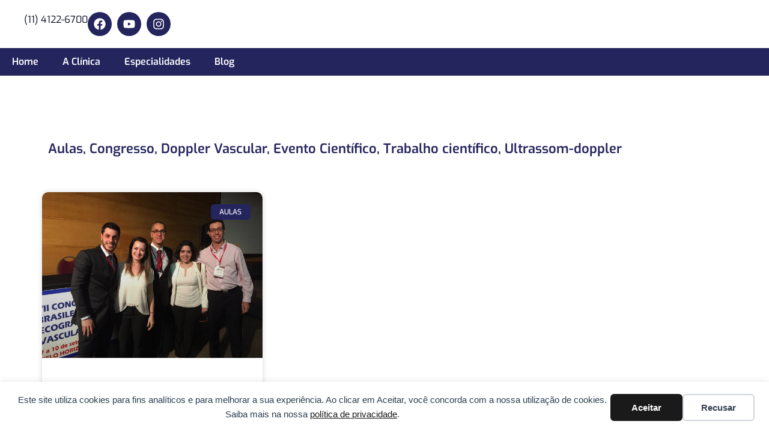

--- FILE ---
content_type: text/html; charset=UTF-8
request_url: https://fluxo.com.br/tag/congresso-brasileiro-de-ecografia-vascular/
body_size: 13870
content:
<!DOCTYPE html>
<!--[if !(IE 6) | !(IE 7) | !(IE 8)  ]><!--><html lang="pt-BR" class="no-js">
<!--<![endif]--><head><meta charset="UTF-8" /><meta name="viewport" content="width=device-width, initial-scale=1, maximum-scale=1, user-scalable=0"><link rel="profile" href="https://gmpg.org/xfn/11" /><title>congresso brasileiro de ecografia vascular  | Fluxo - Clínica de cirurgia vascular</title><meta name="robots" content="index, follow, max-snippet:-1, max-image-preview:large, max-video-preview:-1"><link rel="canonical" href="https://fluxo.com.br/tag/congresso-brasileiro-de-ecografia-vascular/"><meta property="og:url" content="https://fluxo.com.br/tag/congresso-brasileiro-de-ecografia-vascular/"><meta property="og:site_name" content="Fluxo - Clínica de cirurgia vascular"><meta property="og:locale" content="pt_BR"><meta property="og:type" content="object"><meta property="og:title" content="congresso brasileiro de ecografia vascular  | Fluxo - Clínica de cirurgia vascular"><meta property="og:image" content="https://fluxo.com.br/wp-content/uploads/2024/08/favicon.png"><meta property="og:image:secure_url" content="https://fluxo.com.br/wp-content/uploads/2024/08/favicon.png"><meta property="og:image:width" content="60"><meta property="og:image:height" content="60"><link rel='dns-prefetch' href='//www.googletagmanager.com' /><link rel="alternate" type="application/rss+xml" title="Feed para Fluxo - Clínica de cirurgia vascular &raquo;" href="https://fluxo.com.br/feed/" /><link rel="alternate" type="application/rss+xml" title="Feed de comentários para Fluxo - Clínica de cirurgia vascular &raquo;" href="https://fluxo.com.br/comments/feed/" /><link rel="alternate" type="application/rss+xml" title="Feed de tag para Fluxo - Clínica de cirurgia vascular &raquo; congresso brasileiro de ecografia vascular" href="https://fluxo.com.br/tag/congresso-brasileiro-de-ecografia-vascular/feed/" /><link data-optimized="2" rel="stylesheet" href="https://fluxo.com.br/wp-content/litespeed/css/232f857703a8ef7f874215ecbee26f50.css?ver=bf14c" /> <script src="https://fluxo.com.br/wp-includes/js/jquery/jquery.min.js?ver=3.7.1" id="jquery-core-js"></script> 
 <script src="https://www.googletagmanager.com/gtag/js?id=GT-MRMSNSK" id="google_gtagjs-js" defer data-deferred="1"></script> <script id="google_gtagjs-js-after" src="[data-uri]" defer></script> <link rel="https://api.w.org/" href="https://fluxo.com.br/wp-json/" /><link rel="alternate" title="JSON" type="application/json" href="https://fluxo.com.br/wp-json/wp/v2/tags/106" /><meta name="generator" content="WordPress 6.9" /><meta name="generator" content="Site Kit by Google 1.170.0" /><meta name="generator" content="Elementor 3.34.2; features: e_font_icon_svg; settings: css_print_method-external, google_font-enabled, font_display-swap"><div data-nosnippet class="seopress-user-consent seopress-user-message seopress-user-consent-hide"><p>Este site utiliza cookies para fins analíticos e para melhorar a sua experiência. Ao clicar em Aceitar, você concorda com a nossa utilização de cookies. Saiba mais na nossa <a href="https://fluxo.com.br/politica-de-privacidade/">política de privacidade</a>.</p><p>
<button id="seopress-user-consent-accept" type="button">Aceitar</button>
<button type="button" id="seopress-user-consent-close">Recusar</button></p></div><div class="seopress-user-consent-backdrop seopress-user-consent-hide"></div> <script src="[data-uri]" defer></script> <script src="[data-uri]" defer></script> <head></head><link rel="icon" href="https://fluxo.com.br/wp-content/uploads/2024/08/favicon.png" sizes="32x32" /><link rel="icon" href="https://fluxo.com.br/wp-content/uploads/2024/08/favicon.png" sizes="192x192" /><link rel="apple-touch-icon" href="https://fluxo.com.br/wp-content/uploads/2024/08/favicon.png" /><meta name="msapplication-TileImage" content="https://fluxo.com.br/wp-content/uploads/2024/08/favicon.png" /></head><body id="the7-body" class="archive tag tag-congresso-brasileiro-de-ecografia-vascular tag-106 wp-custom-logo wp-embed-responsive wp-theme-dt-the7 dt-responsive-on right-mobile-menu-close-icon ouside-menu-close-icon mobile-hamburger-close-bg-enable mobile-hamburger-close-bg-hover-enable  fade-medium-mobile-menu-close-icon fade-medium-menu-close-icon accent-gradient srcset-enabled btn-flat custom-btn-color custom-btn-hover-color sticky-mobile-header top-header first-switch-logo-left first-switch-menu-right second-switch-logo-left second-switch-menu-right right-mobile-menu layzr-loading-on popup-message-style the7-ver-11.12.2 the7-elementor-typography elementor-page-70325 elementor-default elementor-kit-70331"><noscript><iframe data-lazyloaded="1" src="about:blank" data-src="https://www.googletagmanager.com/ns.html?id=GTM-58MBPMT"
height="0" width="0" style="display:none;visibility:hidden"></iframe><noscript><iframe src="https://www.googletagmanager.com/ns.html?id=GTM-58MBPMT"
height="0" width="0" style="display:none;visibility:hidden"></iframe></noscript></noscript><div id="load" class="spinner-loader"><div class="load-wrap">
<svg width="75px" height="75px" xmlns="http://www.w3.org/2000/svg" viewBox="0 0 100 100" preserveAspectRatio="xMidYMid">
<rect class="the7-spinner-animate-1" rx="5" ry="5" transform="rotate(0 50 50) translate(0 -30)"></rect>
<rect class="the7-spinner-animate-2" rx="5" ry="5" transform="rotate(30 50 50) translate(0 -30)"></rect>
<rect class="the7-spinner-animate-3" rx="5" ry="5" transform="rotate(60 50 50) translate(0 -30)"></rect>
<rect class="the7-spinner-animate-4" rx="5" ry="5" transform="rotate(90 50 50) translate(0 -30)"></rect>
<rect class="the7-spinner-animate-5" rx="5" ry="5" transform="rotate(120 50 50) translate(0 -30)"></rect>
<rect class="the7-spinner-animate-6" rx="5" ry="5" transform="rotate(150 50 50) translate(0 -30)"></rect>
<rect class="the7-spinner-animate-7" rx="5" ry="5" transform="rotate(180 50 50) translate(0 -30)"></rect>
<rect class="the7-spinner-animate-8" rx="5" ry="5" transform="rotate(210 50 50) translate(0 -30)"></rect>
<rect class="the7-spinner-animate-9" rx="5" ry="5" transform="rotate(240 50 50) translate(0 -30)"></rect>
<rect class="the7-spinner-animate-10" rx="5" ry="5" transform="rotate(270 50 50) translate(0 -30)"></rect>
<rect class="the7-spinner-animate-11" rx="5" ry="5" transform="rotate(300 50 50) translate(0 -30)"></rect>
<rect class="the7-spinner-animate-12" rx="5" ry="5" transform="rotate(330 50 50) translate(0 -30)"></rect>
</svg></div></div><div id="page" >
<a class="skip-link screen-reader-text" href="#content">Pular para o conteúdo</a><header data-elementor-type="header" data-elementor-id="70323" class="elementor elementor-70323 elementor-location-header" data-elementor-post-type="elementor_library"><div class="elementor-element elementor-element-62853e4 e-con-full e-flex e-con e-parent" data-id="62853e4" data-element_type="container"><div class="elementor-element elementor-element-68a5e14 e-flex e-con-boxed e-con e-child" data-id="68a5e14" data-element_type="container"><div class="e-con-inner"><div class="elementor-element elementor-element-8f64c04 e-con-fit e-flex e-con e-child" data-id="8f64c04" data-element_type="container"></div><div class="elementor-element elementor-element-b1d78d3 e-con-full e-flex e-con e-child" data-id="b1d78d3" data-element_type="container"><div class="elementor-element elementor-element-1b07cb7 elementor-widget elementor-widget-text-editor" data-id="1b07cb7" data-element_type="widget" data-widget_type="text-editor.default"><div class="elementor-widget-container"><p>(11) 4122-6700</p></div></div><div class="elementor-element elementor-element-7cc94e5 elementor-shape-circle e-grid-align-right elementor-grid-0 elementor-widget elementor-widget-social-icons" data-id="7cc94e5" data-element_type="widget" data-widget_type="social-icons.default"><div class="elementor-widget-container"><div class="elementor-social-icons-wrapper elementor-grid" role="list">
<span class="elementor-grid-item" role="listitem">
<a class="elementor-icon elementor-social-icon elementor-social-icon-facebook elementor-repeater-item-70110e1" href="https://www.facebook.com/fluxoclinica/" target="_blank" rel="noopener noreferrer nofollow">
<span class="elementor-screen-only">Facebook</span>
<svg aria-hidden="true" class="e-font-icon-svg e-fab-facebook" viewBox="0 0 512 512" xmlns="http://www.w3.org/2000/svg"><path d="M504 256C504 119 393 8 256 8S8 119 8 256c0 123.78 90.69 226.38 209.25 245V327.69h-63V256h63v-54.64c0-62.15 37-96.48 93.67-96.48 27.14 0 55.52 4.84 55.52 4.84v61h-31.28c-30.8 0-40.41 19.12-40.41 38.73V256h68.78l-11 71.69h-57.78V501C413.31 482.38 504 379.78 504 256z"></path></svg>					</a>
</span>
<span class="elementor-grid-item" role="listitem">
<a class="elementor-icon elementor-social-icon elementor-social-icon-youtube elementor-repeater-item-1d10cc9" href="https://www.youtube.com/@RobsonMiranda" target="_blank" rel="noopener noreferrer nofollow">
<span class="elementor-screen-only">Youtube</span>
<svg aria-hidden="true" class="e-font-icon-svg e-fab-youtube" viewBox="0 0 576 512" xmlns="http://www.w3.org/2000/svg"><path d="M549.655 124.083c-6.281-23.65-24.787-42.276-48.284-48.597C458.781 64 288 64 288 64S117.22 64 74.629 75.486c-23.497 6.322-42.003 24.947-48.284 48.597-11.412 42.867-11.412 132.305-11.412 132.305s0 89.438 11.412 132.305c6.281 23.65 24.787 41.5 48.284 47.821C117.22 448 288 448 288 448s170.78 0 213.371-11.486c23.497-6.321 42.003-24.171 48.284-47.821 11.412-42.867 11.412-132.305 11.412-132.305s0-89.438-11.412-132.305zm-317.51 213.508V175.185l142.739 81.205-142.739 81.201z"></path></svg>					</a>
</span>
<span class="elementor-grid-item" role="listitem">
<a class="elementor-icon elementor-social-icon elementor-social-icon-instagram elementor-repeater-item-41f38cd" href="https://www.instagram.com/fluxoclinica/" target="_blank" rel="noopener noreferrer nofollow">
<span class="elementor-screen-only">Instagram</span>
<svg aria-hidden="true" class="e-font-icon-svg e-fab-instagram" viewBox="0 0 448 512" xmlns="http://www.w3.org/2000/svg"><path d="M224.1 141c-63.6 0-114.9 51.3-114.9 114.9s51.3 114.9 114.9 114.9S339 319.5 339 255.9 287.7 141 224.1 141zm0 189.6c-41.1 0-74.7-33.5-74.7-74.7s33.5-74.7 74.7-74.7 74.7 33.5 74.7 74.7-33.6 74.7-74.7 74.7zm146.4-194.3c0 14.9-12 26.8-26.8 26.8-14.9 0-26.8-12-26.8-26.8s12-26.8 26.8-26.8 26.8 12 26.8 26.8zm76.1 27.2c-1.7-35.9-9.9-67.7-36.2-93.9-26.2-26.2-58-34.4-93.9-36.2-37-2.1-147.9-2.1-184.9 0-35.8 1.7-67.6 9.9-93.9 36.1s-34.4 58-36.2 93.9c-2.1 37-2.1 147.9 0 184.9 1.7 35.9 9.9 67.7 36.2 93.9s58 34.4 93.9 36.2c37 2.1 147.9 2.1 184.9 0 35.9-1.7 67.7-9.9 93.9-36.2 26.2-26.2 34.4-58 36.2-93.9 2.1-37 2.1-147.8 0-184.8zM398.8 388c-7.8 19.6-22.9 34.7-42.6 42.6-29.5 11.7-99.5 9-132.1 9s-102.7 2.6-132.1-9c-19.6-7.8-34.7-22.9-42.6-42.6-11.7-29.5-9-99.5-9-132.1s-2.6-102.7 9-132.1c7.8-19.6 22.9-34.7 42.6-42.6 29.5-11.7 99.5-9 132.1-9s102.7-2.6 132.1 9c19.6 7.8 34.7 22.9 42.6 42.6 11.7 29.5 9 99.5 9 132.1s2.7 102.7-9 132.1z"></path></svg>					</a>
</span></div></div></div></div></div></div><div class="elementor-element elementor-element-af217a6 e-flex e-con-boxed e-con e-child" data-id="af217a6" data-element_type="container" data-settings="{&quot;background_background&quot;:&quot;classic&quot;}"><div class="e-con-inner"><div class="elementor-element elementor-element-68cdbfd e-con-full e-flex e-con e-child" data-id="68cdbfd" data-element_type="container"><div class="elementor-element elementor-element-2393a04 elementor-nav-menu--dropdown-tablet elementor-nav-menu__text-align-aside elementor-nav-menu--toggle elementor-nav-menu--burger elementor-widget elementor-widget-nav-menu" data-id="2393a04" data-element_type="widget" data-settings="{&quot;layout&quot;:&quot;horizontal&quot;,&quot;submenu_icon&quot;:{&quot;value&quot;:&quot;&lt;svg aria-hidden=\&quot;true\&quot; class=\&quot;e-font-icon-svg e-fas-caret-down\&quot; viewBox=\&quot;0 0 320 512\&quot; xmlns=\&quot;http:\/\/www.w3.org\/2000\/svg\&quot;&gt;&lt;path d=\&quot;M31.3 192h257.3c17.8 0 26.7 21.5 14.1 34.1L174.1 354.8c-7.8 7.8-20.5 7.8-28.3 0L17.2 226.1C4.6 213.5 13.5 192 31.3 192z\&quot;&gt;&lt;\/path&gt;&lt;\/svg&gt;&quot;,&quot;library&quot;:&quot;fa-solid&quot;},&quot;toggle&quot;:&quot;burger&quot;}" data-widget_type="nav-menu.default"><div class="elementor-widget-container"><nav aria-label="Menu" class="elementor-nav-menu--main elementor-nav-menu__container elementor-nav-menu--layout-horizontal e--pointer-underline e--animation-fade"><ul id="menu-1-2393a04" class="elementor-nav-menu"><li class="menu-item menu-item-type-post_type menu-item-object-page menu-item-home menu-item-70344"><a href="https://fluxo.com.br/" class="elementor-item">Home</a></li><li class="menu-item menu-item-type-post_type menu-item-object-page menu-item-70345"><a href="https://fluxo.com.br/a-clinica/" class="elementor-item">A Clínica</a></li><li class="menu-item menu-item-type-post_type menu-item-object-page menu-item-70347"><a href="https://fluxo.com.br/especialidades/" class="elementor-item">Especialidades</a></li><li class="menu-item menu-item-type-post_type menu-item-object-page current_page_parent menu-item-70346"><a href="https://fluxo.com.br/blog/" class="elementor-item">Blog</a></li></ul></nav><div class="elementor-menu-toggle" role="button" tabindex="0" aria-label="Menu Toggle" aria-expanded="false">
<svg aria-hidden="true" role="presentation" class="elementor-menu-toggle__icon--open e-font-icon-svg e-eicon-menu-bar" viewBox="0 0 1000 1000" xmlns="http://www.w3.org/2000/svg"><path d="M104 333H896C929 333 958 304 958 271S929 208 896 208H104C71 208 42 237 42 271S71 333 104 333ZM104 583H896C929 583 958 554 958 521S929 458 896 458H104C71 458 42 487 42 521S71 583 104 583ZM104 833H896C929 833 958 804 958 771S929 708 896 708H104C71 708 42 737 42 771S71 833 104 833Z"></path></svg><svg aria-hidden="true" role="presentation" class="elementor-menu-toggle__icon--close e-font-icon-svg e-eicon-close" viewBox="0 0 1000 1000" xmlns="http://www.w3.org/2000/svg"><path d="M742 167L500 408 258 167C246 154 233 150 217 150 196 150 179 158 167 167 154 179 150 196 150 212 150 229 154 242 171 254L408 500 167 742C138 771 138 800 167 829 196 858 225 858 254 829L496 587 738 829C750 842 767 846 783 846 800 846 817 842 829 829 842 817 846 804 846 783 846 767 842 750 829 737L588 500 833 258C863 229 863 200 833 171 804 137 775 137 742 167Z"></path></svg></div><nav class="elementor-nav-menu--dropdown elementor-nav-menu__container" aria-hidden="true"><ul id="menu-2-2393a04" class="elementor-nav-menu"><li class="menu-item menu-item-type-post_type menu-item-object-page menu-item-home menu-item-70344"><a href="https://fluxo.com.br/" class="elementor-item" tabindex="-1">Home</a></li><li class="menu-item menu-item-type-post_type menu-item-object-page menu-item-70345"><a href="https://fluxo.com.br/a-clinica/" class="elementor-item" tabindex="-1">A Clínica</a></li><li class="menu-item menu-item-type-post_type menu-item-object-page menu-item-70347"><a href="https://fluxo.com.br/especialidades/" class="elementor-item" tabindex="-1">Especialidades</a></li><li class="menu-item menu-item-type-post_type menu-item-object-page current_page_parent menu-item-70346"><a href="https://fluxo.com.br/blog/" class="elementor-item" tabindex="-1">Blog</a></li></ul></nav></div></div></div></div></div></div></header><div id="main" class="sidebar-none sidebar-divider-vertical"><div class="main-gradient"></div><div class="wf-wrap"><div class="wf-container-main"><div id="content" class="content" role="main"><div data-elementor-type="archive" data-elementor-id="70325" class="elementor elementor-70325 elementor-location-archive" data-elementor-post-type="elementor_library"><div class="elementor-element elementor-element-376a693 e-con-full e-flex e-con e-parent" data-id="376a693" data-element_type="container" data-settings="{&quot;background_background&quot;:&quot;classic&quot;}"><div class="elementor-element elementor-element-bf71aee elementor-widget elementor-widget-heading" data-id="bf71aee" data-element_type="widget" data-widget_type="heading.default"><div class="elementor-widget-container"><h2 class="elementor-heading-title elementor-size-default"><a href="https://fluxo.com.br/aulas/" rel="tag">Aulas</a>, <a href="https://fluxo.com.br/congresso/" rel="tag">Congresso</a>, <a href="https://fluxo.com.br/doppler-vascular/" rel="tag">Doppler Vascular</a>, <a href="https://fluxo.com.br/evento-cientifico/" rel="tag">Evento Científico</a>, <a href="https://fluxo.com.br/trabalho-cientifico/" rel="tag">Trabalho científico</a>, <a href="https://fluxo.com.br/ultrassom-doppler/" rel="tag">Ultrassom-doppler</a></h2></div></div></div><div class="elementor-element elementor-element-cb68348 e-flex e-con-boxed e-con e-parent" data-id="cb68348" data-element_type="container"><div class="e-con-inner"><div class="elementor-element elementor-element-ff0ff0f e-con-full e-flex e-con e-child" data-id="ff0ff0f" data-element_type="container"><div class="elementor-element elementor-element-b3334f8 elementor-grid-3 elementor-grid-tablet-2 elementor-grid-mobile-1 elementor-posts--thumbnail-top elementor-card-shadow-yes elementor-posts__hover-gradient elementor-widget elementor-widget-archive-posts" data-id="b3334f8" data-element_type="widget" data-settings="{&quot;archive_cards_masonry&quot;:&quot;yes&quot;,&quot;archive_cards_columns&quot;:&quot;3&quot;,&quot;archive_cards_columns_tablet&quot;:&quot;2&quot;,&quot;archive_cards_columns_mobile&quot;:&quot;1&quot;,&quot;archive_cards_row_gap&quot;:{&quot;unit&quot;:&quot;px&quot;,&quot;size&quot;:35,&quot;sizes&quot;:[]},&quot;archive_cards_row_gap_tablet&quot;:{&quot;unit&quot;:&quot;px&quot;,&quot;size&quot;:&quot;&quot;,&quot;sizes&quot;:[]},&quot;archive_cards_row_gap_mobile&quot;:{&quot;unit&quot;:&quot;px&quot;,&quot;size&quot;:&quot;&quot;,&quot;sizes&quot;:[]},&quot;pagination_type&quot;:&quot;numbers&quot;}" data-widget_type="archive-posts.archive_cards"><div class="elementor-widget-container"><div class="elementor-posts-container elementor-posts elementor-posts--skin-cards elementor-grid" role="list"><article class="elementor-post elementor-grid-item post-3678 post type-post status-publish format-standard has-post-thumbnail hentry category-aulas category-congresso category-doppler-vascular category-evento-cientifico category-trabalho-cientifico category-ultrassom-doppler tag-aulas tag-congresso-brasileiro-de-ecografia-vascular tag-fluxo tag-palestras tag-trabalho-cientifico category-103 category-105 category-7 category-53 category-109 category-48 description-off" role="listitem"><div class="elementor-post__card">
<a class="elementor-post__thumbnail__link" href="https://fluxo.com.br/fluxo-no-congresso-brasileiro-de-ecografia-vascular/" tabindex="-1" ><div class="elementor-post__thumbnail"><img data-lazyloaded="1" src="[data-uri]" fetchpriority="high" width="2049" height="1536" data-src="https://fluxo.com.br/wp-content/uploads/2016/09/IMG_0057.jpg" class="attachment-full size-full wp-image-3684" alt="Minha turma de residentes e ex-residentes de cirurgia vascular da Faculdade de Medicina do ABC" decoding="async" data-srcset="https://fluxo.com.br/wp-content/uploads/2016/09/IMG_0057.jpg 2049w, https://fluxo.com.br/wp-content/uploads/2016/09/IMG_0057-300x225.jpg 300w, https://fluxo.com.br/wp-content/uploads/2016/09/IMG_0057-768x576.jpg 768w, https://fluxo.com.br/wp-content/uploads/2016/09/IMG_0057-1024x768.jpg 1024w, https://fluxo.com.br/wp-content/uploads/2016/09/IMG_0057-510x382.jpg 510w, https://fluxo.com.br/wp-content/uploads/2016/09/IMG_0057-1080x810.jpg 1080w, https://fluxo.com.br/wp-content/uploads/2016/09/IMG_0057-1280x960.jpg 1280w, https://fluxo.com.br/wp-content/uploads/2016/09/IMG_0057-980x735.jpg 980w, https://fluxo.com.br/wp-content/uploads/2016/09/IMG_0057-480x360.jpg 480w" data-sizes="(max-width: 2049px) 100vw, 2049px" /><noscript><img fetchpriority="high" width="2049" height="1536" src="https://fluxo.com.br/wp-content/uploads/2016/09/IMG_0057.jpg" class="attachment-full size-full wp-image-3684" alt="Minha turma de residentes e ex-residentes de cirurgia vascular da Faculdade de Medicina do ABC" decoding="async" srcset="https://fluxo.com.br/wp-content/uploads/2016/09/IMG_0057.jpg 2049w, https://fluxo.com.br/wp-content/uploads/2016/09/IMG_0057-300x225.jpg 300w, https://fluxo.com.br/wp-content/uploads/2016/09/IMG_0057-768x576.jpg 768w, https://fluxo.com.br/wp-content/uploads/2016/09/IMG_0057-1024x768.jpg 1024w, https://fluxo.com.br/wp-content/uploads/2016/09/IMG_0057-510x382.jpg 510w, https://fluxo.com.br/wp-content/uploads/2016/09/IMG_0057-1080x810.jpg 1080w, https://fluxo.com.br/wp-content/uploads/2016/09/IMG_0057-1280x960.jpg 1280w, https://fluxo.com.br/wp-content/uploads/2016/09/IMG_0057-980x735.jpg 980w, https://fluxo.com.br/wp-content/uploads/2016/09/IMG_0057-480x360.jpg 480w" sizes="(max-width: 2049px) 100vw, 2049px" /></noscript></div></a><div class="elementor-post__badge">Aulas</div><div class="elementor-post__text"><h2 class="elementor-post__title">
<a href="https://fluxo.com.br/fluxo-no-congresso-brasileiro-de-ecografia-vascular/" >
Clínica Fluxo no Congresso Brasileiro de Ecografia Vascular			</a></h2><div class="elementor-post__excerpt"><p>O VII Congresso Brasileiro de Ecografia Vascular é uma atividade científica organizada pela Sociedade Brasileira de Ecografia Vascular e que ocorre a cada dois anos.</p></div>
<a class="elementor-post__read-more" href="https://fluxo.com.br/fluxo-no-congresso-brasileiro-de-ecografia-vascular/" aria-label="Read more about Clínica Fluxo no Congresso Brasileiro de Ecografia Vascular" tabindex="-1" >
Leia mais		</a></div><div class="elementor-post__meta-data">
<span class="elementor-post-author">
Dr. Robson Barbosa de Miranda		</span>
<span class="elementor-post-date">
12 de setembro de 2016		</span></div></div></article></div></div></div></div></div></div><div class="elementor-element elementor-element-e3f96e6 e-flex e-con-boxed e-con e-parent" data-id="e3f96e6" data-element_type="container" data-settings="{&quot;background_background&quot;:&quot;classic&quot;}"><div class="e-con-inner"><div class="elementor-element elementor-element-b1986c0 elementor-widget elementor-widget-heading" data-id="b1986c0" data-element_type="widget" data-widget_type="heading.default"><div class="elementor-widget-container"><h4 class="elementor-heading-title elementor-size-default">Todas as Categorais</h4></div></div></div></div></div></div></div></div></div><footer id="footer" class="footer solid-bg elementor-footer"><div class="wf-wrap"><div class="wf-container-footer"><div class="wf-container"><footer data-elementor-type="footer" data-elementor-id="70324" class="elementor elementor-70324 elementor-location-footer" data-elementor-post-type="elementor_library"><div class="elementor-element elementor-element-df9aa14 e-con-full e-flex e-con e-parent" data-id="df9aa14" data-element_type="container" data-settings="{&quot;background_background&quot;:&quot;classic&quot;}"><div class="elementor-element elementor-element-f845e9b e-grid e-con-boxed e-con e-child" data-id="f845e9b" data-element_type="container"><div class="e-con-inner"><div class="elementor-element elementor-element-eb277c7 e-con-full e-flex e-con e-child" data-id="eb277c7" data-element_type="container"><div class="elementor-element elementor-element-4583626 elementor-widget elementor-widget-theme-site-logo elementor-widget-image" data-id="4583626" data-element_type="widget" data-widget_type="theme-site-logo.default"><div class="elementor-widget-container">
<a href="https://fluxo.com.br">
<img data-lazyloaded="1" src="[data-uri]" width="300" height="114" data-src="https://fluxo.com.br/wp-content/uploads/2024/08/logo.png" class="attachment-full size-full wp-image-70307" alt="Clínica Fluxo de Cirurgia vascular em São Bernardo do Campo e ABC Paulista" /><noscript><img width="300" height="114" src="https://fluxo.com.br/wp-content/uploads/2024/08/logo.png" class="attachment-full size-full wp-image-70307" alt="Clínica Fluxo de Cirurgia vascular em São Bernardo do Campo e ABC Paulista" /></noscript>				</a></div></div></div><div class="elementor-element elementor-element-5801fcc e-con-full e-flex e-con e-child" data-id="5801fcc" data-element_type="container"><div class="elementor-element elementor-element-d90c1cf elementor-widget elementor-widget-heading" data-id="d90c1cf" data-element_type="widget" data-widget_type="heading.default"><div class="elementor-widget-container"><h4 class="elementor-heading-title elementor-size-default">Links Rápidos</h4></div></div><div class="elementor-element elementor-element-1e7ff1a elementor-widget__width-initial elementor-nav-menu--dropdown-none elementor-widget elementor-widget-nav-menu" data-id="1e7ff1a" data-element_type="widget" data-settings="{&quot;layout&quot;:&quot;vertical&quot;,&quot;submenu_icon&quot;:{&quot;value&quot;:&quot;&lt;svg aria-hidden=\&quot;true\&quot; class=\&quot;e-font-icon-svg e-fas-caret-down\&quot; viewBox=\&quot;0 0 320 512\&quot; xmlns=\&quot;http:\/\/www.w3.org\/2000\/svg\&quot;&gt;&lt;path d=\&quot;M31.3 192h257.3c17.8 0 26.7 21.5 14.1 34.1L174.1 354.8c-7.8 7.8-20.5 7.8-28.3 0L17.2 226.1C4.6 213.5 13.5 192 31.3 192z\&quot;&gt;&lt;\/path&gt;&lt;\/svg&gt;&quot;,&quot;library&quot;:&quot;fa-solid&quot;}}" data-widget_type="nav-menu.default"><div class="elementor-widget-container"><nav aria-label="Menu" class="elementor-nav-menu--main elementor-nav-menu__container elementor-nav-menu--layout-vertical e--pointer-text e--animation-none"><ul id="menu-1-1e7ff1a" class="elementor-nav-menu sm-vertical"><li class="menu-item menu-item-type-post_type menu-item-object-page menu-item-home menu-item-70348"><a href="https://fluxo.com.br/" class="elementor-item">Home</a></li><li class="menu-item menu-item-type-post_type menu-item-object-page menu-item-70349"><a href="https://fluxo.com.br/a-clinica/" class="elementor-item">A Clínica</a></li><li class="menu-item menu-item-type-post_type menu-item-object-page menu-item-70351"><a href="https://fluxo.com.br/especialidades/" class="elementor-item">Especialidades</a></li><li class="menu-item menu-item-type-post_type menu-item-object-page current_page_parent menu-item-70350"><a href="https://fluxo.com.br/blog/" class="elementor-item">Blog</a></li></ul></nav><nav class="elementor-nav-menu--dropdown elementor-nav-menu__container" aria-hidden="true"><ul id="menu-2-1e7ff1a" class="elementor-nav-menu sm-vertical"><li class="menu-item menu-item-type-post_type menu-item-object-page menu-item-home menu-item-70348"><a href="https://fluxo.com.br/" class="elementor-item" tabindex="-1">Home</a></li><li class="menu-item menu-item-type-post_type menu-item-object-page menu-item-70349"><a href="https://fluxo.com.br/a-clinica/" class="elementor-item" tabindex="-1">A Clínica</a></li><li class="menu-item menu-item-type-post_type menu-item-object-page menu-item-70351"><a href="https://fluxo.com.br/especialidades/" class="elementor-item" tabindex="-1">Especialidades</a></li><li class="menu-item menu-item-type-post_type menu-item-object-page current_page_parent menu-item-70350"><a href="https://fluxo.com.br/blog/" class="elementor-item" tabindex="-1">Blog</a></li></ul></nav></div></div></div><div class="elementor-element elementor-element-9c11c59 e-con-full e-flex e-con e-child" data-id="9c11c59" data-element_type="container"><div class="elementor-element elementor-element-b101e1a elementor-widget elementor-widget-heading" data-id="b101e1a" data-element_type="widget" data-widget_type="heading.default"><div class="elementor-widget-container"><h4 class="elementor-heading-title elementor-size-default">Informações</h4></div></div><div class="elementor-element elementor-element-e7b112c content-align-left icon-box-vertical-align-top icon-position-left icon-vertical-align-start elementor-widget elementor-widget-the7_icon_box_widget" data-id="e7b112c" data-element_type="widget" data-widget_type="the7_icon_box_widget.default"><div class="elementor-widget-container"><div class="the7-box-wrapper the7-elementor-widget the7_icon_box_widget-e7b112c"><div class="box-content-wrapper">
<a class="elementor-icon-div" ><div class="elementor-icon">
<svg aria-hidden="true" class="e-font-icon-svg e-far-copyright" viewBox="0 0 512 512" xmlns="http://www.w3.org/2000/svg"><path d="M256 8C119.033 8 8 119.033 8 256s111.033 248 248 248 248-111.033 248-248S392.967 8 256 8zm0 448c-110.532 0-200-89.451-200-200 0-110.531 89.451-200 200-200 110.532 0 200 89.451 200 200 0 110.532-89.451 200-200 200zm107.351-101.064c-9.614 9.712-45.53 41.396-104.065 41.396-82.43 0-140.484-61.425-140.484-141.567 0-79.152 60.275-139.401 139.762-139.401 55.531 0 88.738 26.62 97.593 34.779a11.965 11.965 0 0 1 1.936 15.322l-18.155 28.113c-3.841 5.95-11.966 7.282-17.499 2.921-8.595-6.776-31.814-22.538-61.708-22.538-48.303 0-77.916 35.33-77.916 80.082 0 41.589 26.888 83.692 78.277 83.692 32.657 0 56.843-19.039 65.726-27.225 5.27-4.857 13.596-4.039 17.82 1.738l19.865 27.17a11.947 11.947 0 0 1-1.152 15.518z"></path></svg></div>
</a><div class="box-content"><h4 class="box-heading">
<a >								Fluxo Clínica Médica Especializada SS Ltda							</a></h4><div class="box-description">CNPJ: 74.337.171/0001-47</div></div></div></div></div></div><div class="elementor-element elementor-element-23f0541 icon-box-vertical-align-center content-align-left icon-position-left icon-vertical-align-start elementor-widget elementor-widget-the7_icon_box_widget" data-id="23f0541" data-element_type="widget" data-widget_type="the7_icon_box_widget.default"><div class="elementor-widget-container"><div class="the7-box-wrapper the7-elementor-widget the7_icon_box_widget-23f0541"><div class="box-content-wrapper">
<a class="elementor-icon-div" ><div class="elementor-icon">
<svg aria-hidden="true" class="e-font-icon-svg e-fas-map-marked-alt" viewBox="0 0 576 512" xmlns="http://www.w3.org/2000/svg"><path d="M288 0c-69.59 0-126 56.41-126 126 0 56.26 82.35 158.8 113.9 196.02 6.39 7.54 17.82 7.54 24.2 0C331.65 284.8 414 182.26 414 126 414 56.41 357.59 0 288 0zm0 168c-23.2 0-42-18.8-42-42s18.8-42 42-42 42 18.8 42 42-18.8 42-42 42zM20.12 215.95A32.006 32.006 0 0 0 0 245.66v250.32c0 11.32 11.43 19.06 21.94 14.86L160 448V214.92c-8.84-15.98-16.07-31.54-21.25-46.42L20.12 215.95zM288 359.67c-14.07 0-27.38-6.18-36.51-16.96-19.66-23.2-40.57-49.62-59.49-76.72v182l192 64V266c-18.92 27.09-39.82 53.52-59.49 76.72-9.13 10.77-22.44 16.95-36.51 16.95zm266.06-198.51L416 224v288l139.88-55.95A31.996 31.996 0 0 0 576 426.34V176.02c0-11.32-11.43-19.06-21.94-14.86z"></path></svg></div>
</a><div class="box-content"><h4 class="box-heading">
<a >								Endereço							</a></h4><div class="box-description">Rua Arthur Corradi, 101 - Sala 53, São Bernardo do Campo - SP | CEP 09725-240</div></div></div></div></div></div></div><div class="elementor-element elementor-element-e1b8e51 e-con-full e-flex e-con e-child" data-id="e1b8e51" data-element_type="container"><div class="elementor-element elementor-element-77134b9 elementor-widget elementor-widget-heading" data-id="77134b9" data-element_type="widget" data-widget_type="heading.default"><div class="elementor-widget-container"><h4 class="elementor-heading-title elementor-size-default">Fale Conosco</h4></div></div><div class="elementor-element elementor-element-8a37bfb icon-box-vertical-align-center content-align-left icon-position-left icon-vertical-align-start elementor-widget elementor-widget-the7_icon_box_widget" data-id="8a37bfb" data-element_type="widget" data-widget_type="the7_icon_box_widget.default"><div class="elementor-widget-container"><div class="the7-box-wrapper the7-elementor-widget the7_icon_box_widget-8a37bfb"><div class="box-content-wrapper"><div class="box-content"><h4 class="box-heading">
<a href="https://wa.me/11948860221" target="_blank" rel="noopener noreferrer nofollow">								WhatsApp							</a></h4></div></div></div></div></div><div class="elementor-element elementor-element-f7db5e6 icon-box-vertical-align-center content-align-left icon-position-left icon-vertical-align-start elementor-widget elementor-widget-the7_icon_box_widget" data-id="f7db5e6" data-element_type="widget" data-widget_type="the7_icon_box_widget.default"><div class="elementor-widget-container"><div class="the7-box-wrapper the7-elementor-widget the7_icon_box_widget-f7db5e6"><div class="box-content-wrapper"><div class="box-content"><h4 class="box-heading">
<a href="tel:+551141226700">								(11) 4122-6700							</a></h4></div></div></div></div></div><div class="elementor-element elementor-element-02be6b9 icon-box-vertical-align-center content-align-left icon-position-left icon-vertical-align-start elementor-widget elementor-widget-the7_icon_box_widget" data-id="02be6b9" data-element_type="widget" data-widget_type="the7_icon_box_widget.default"><div class="elementor-widget-container"><div class="the7-box-wrapper the7-elementor-widget the7_icon_box_widget-02be6b9"><div class="box-content-wrapper"><div class="box-content"><h4 class="box-heading">
<a href="tel:+551141235677">								(11) 4123-5677							</a></h4></div></div></div></div></div><div class="elementor-element elementor-element-40e1ad3 icon-box-vertical-align-center content-align-left icon-position-left icon-vertical-align-start elementor-widget elementor-widget-the7_icon_box_widget" data-id="40e1ad3" data-element_type="widget" data-widget_type="the7_icon_box_widget.default"><div class="elementor-widget-container"><div class="the7-box-wrapper the7-elementor-widget the7_icon_box_widget-40e1ad3"><div class="box-content-wrapper"><div class="box-content"><h4 class="box-heading">
<a href="tel:+5511948860221">								(11) 94886-0221							</a></h4></div></div></div></div></div><div class="elementor-element elementor-element-4078fd0 icon-box-vertical-align-center content-align-left icon-position-left icon-vertical-align-start elementor-widget elementor-widget-the7_icon_box_widget" data-id="4078fd0" data-element_type="widget" data-widget_type="the7_icon_box_widget.default"><div class="elementor-widget-container"><div class="the7-box-wrapper the7-elementor-widget the7_icon_box_widget-4078fd0"><div class="box-content-wrapper"><div class="box-content"><h4 class="box-heading">
<a href="mailto:atendimento@fluxo.com.br">								atendimento@fluxo.com.br							</a></h4></div></div></div></div></div></div></div></div></div><div class="elementor-element elementor-element-7fe30d4 e-con-full e-flex e-con e-parent" data-id="7fe30d4" data-element_type="container" data-settings="{&quot;background_background&quot;:&quot;classic&quot;}"><div class="elementor-element elementor-element-ce5f009 e-flex e-con-boxed e-con e-child" data-id="ce5f009" data-element_type="container"><div class="e-con-inner"><div class="elementor-element elementor-element-3e16590 elementor-icon-list--layout-inline elementor-mobile-align-start elementor-list-item-link-full_width elementor-widget elementor-widget-icon-list" data-id="3e16590" data-element_type="widget" data-widget_type="icon-list.default"><div class="elementor-widget-container"><ul class="elementor-icon-list-items elementor-inline-items"><li class="elementor-icon-list-item elementor-inline-item">
<span class="elementor-icon-list-text">Copyright 2024</span></li><li class="elementor-icon-list-item elementor-inline-item">
<span class="elementor-icon-list-icon">
<svg aria-hidden="true" class="e-font-icon-svg e-far-copyright" viewBox="0 0 512 512" xmlns="http://www.w3.org/2000/svg"><path d="M256 8C119.033 8 8 119.033 8 256s111.033 248 248 248 248-111.033 248-248S392.967 8 256 8zm0 448c-110.532 0-200-89.451-200-200 0-110.531 89.451-200 200-200 110.532 0 200 89.451 200 200 0 110.532-89.451 200-200 200zm107.351-101.064c-9.614 9.712-45.53 41.396-104.065 41.396-82.43 0-140.484-61.425-140.484-141.567 0-79.152 60.275-139.401 139.762-139.401 55.531 0 88.738 26.62 97.593 34.779a11.965 11.965 0 0 1 1.936 15.322l-18.155 28.113c-3.841 5.95-11.966 7.282-17.499 2.921-8.595-6.776-31.814-22.538-61.708-22.538-48.303 0-77.916 35.33-77.916 80.082 0 41.589 26.888 83.692 78.277 83.692 32.657 0 56.843-19.039 65.726-27.225 5.27-4.857 13.596-4.039 17.82 1.738l19.865 27.17a11.947 11.947 0 0 1-1.152 15.518z"></path></svg>						</span>
<span class="elementor-icon-list-text">Todos os Direitos Reservados</span></li><li class="elementor-icon-list-item elementor-inline-item">
<a href="https://gridestrategia.com.br" target="_blank" rel="noopener noreferrer nofollow"><span class="elementor-icon-list-text">Feito por GRID Design e Estrategia</span>
</a></li></ul></div></div><div class="elementor-element elementor-element-f12e0ab elementor-nav-menu--dropdown-none elementor-widget elementor-widget-nav-menu" data-id="f12e0ab" data-element_type="widget" data-settings="{&quot;layout&quot;:&quot;horizontal&quot;,&quot;submenu_icon&quot;:{&quot;value&quot;:&quot;&lt;svg aria-hidden=\&quot;true\&quot; class=\&quot;e-font-icon-svg e-fas-caret-down\&quot; viewBox=\&quot;0 0 320 512\&quot; xmlns=\&quot;http:\/\/www.w3.org\/2000\/svg\&quot;&gt;&lt;path d=\&quot;M31.3 192h257.3c17.8 0 26.7 21.5 14.1 34.1L174.1 354.8c-7.8 7.8-20.5 7.8-28.3 0L17.2 226.1C4.6 213.5 13.5 192 31.3 192z\&quot;&gt;&lt;\/path&gt;&lt;\/svg&gt;&quot;,&quot;library&quot;:&quot;fa-solid&quot;}}" data-widget_type="nav-menu.default"><div class="elementor-widget-container"><nav aria-label="Menu" class="elementor-nav-menu--main elementor-nav-menu__container elementor-nav-menu--layout-horizontal e--pointer-text e--animation-none"><ul id="menu-1-f12e0ab" class="elementor-nav-menu"><li class="menu-item menu-item-type-post_type menu-item-object-page menu-item-privacy-policy menu-item-70352"><a rel="privacy-policy" href="https://fluxo.com.br/politica-de-privacidade/" class="elementor-item">Política de privacidade</a></li></ul></nav><nav class="elementor-nav-menu--dropdown elementor-nav-menu__container" aria-hidden="true"><ul id="menu-2-f12e0ab" class="elementor-nav-menu"><li class="menu-item menu-item-type-post_type menu-item-object-page menu-item-privacy-policy menu-item-70352"><a rel="privacy-policy" href="https://fluxo.com.br/politica-de-privacidade/" class="elementor-item" tabindex="-1">Política de privacidade</a></li></ul></nav></div></div></div></div></div></footer></div></div></div></footer><a href="#" class="scroll-top"><svg version="1.1" id="Layer_1" xmlns="http://www.w3.org/2000/svg" xmlns:xlink="http://www.w3.org/1999/xlink" x="0px" y="0px"
viewBox="0 0 16 16" style="enable-background:new 0 0 16 16;" xml:space="preserve">
<path d="M11.7,6.3l-3-3C8.5,3.1,8.3,3,8,3c0,0,0,0,0,0C7.7,3,7.5,3.1,7.3,3.3l-3,3c-0.4,0.4-0.4,1,0,1.4c0.4,0.4,1,0.4,1.4,0L7,6.4
V12c0,0.6,0.4,1,1,1s1-0.4,1-1V6.4l1.3,1.3c0.4,0.4,1,0.4,1.4,0C11.9,7.5,12,7.3,12,7S11.9,6.5,11.7,6.3z"/>
</svg><span class="screen-reader-text">Go to Top</span></a></div> <script type="speculationrules">{"prefetch":[{"source":"document","where":{"and":[{"href_matches":"/*"},{"not":{"href_matches":["/wp-*.php","/wp-admin/*","/wp-content/uploads/*","/wp-content/*","/wp-content/plugins/*","/wp-content/themes/dt-the7/*","/*\\?(.+)"]}},{"not":{"selector_matches":"a[rel~=\"nofollow\"]"}},{"not":{"selector_matches":".no-prefetch, .no-prefetch a"}}]},"eagerness":"conservative"}]}</script> 
 <script id="wp-emoji-settings" type="application/json">{"baseUrl":"https://s.w.org/images/core/emoji/17.0.2/72x72/","ext":".png","svgUrl":"https://s.w.org/images/core/emoji/17.0.2/svg/","svgExt":".svg","source":{"concatemoji":"https://fluxo.com.br/wp-includes/js/wp-emoji-release.min.js?ver=6.9"}}</script> <script type="module">/*! This file is auto-generated */
const a=JSON.parse(document.getElementById("wp-emoji-settings").textContent),o=(window._wpemojiSettings=a,"wpEmojiSettingsSupports"),s=["flag","emoji"];function i(e){try{var t={supportTests:e,timestamp:(new Date).valueOf()};sessionStorage.setItem(o,JSON.stringify(t))}catch(e){}}function c(e,t,n){e.clearRect(0,0,e.canvas.width,e.canvas.height),e.fillText(t,0,0);t=new Uint32Array(e.getImageData(0,0,e.canvas.width,e.canvas.height).data);e.clearRect(0,0,e.canvas.width,e.canvas.height),e.fillText(n,0,0);const a=new Uint32Array(e.getImageData(0,0,e.canvas.width,e.canvas.height).data);return t.every((e,t)=>e===a[t])}function p(e,t){e.clearRect(0,0,e.canvas.width,e.canvas.height),e.fillText(t,0,0);var n=e.getImageData(16,16,1,1);for(let e=0;e<n.data.length;e++)if(0!==n.data[e])return!1;return!0}function u(e,t,n,a){switch(t){case"flag":return n(e,"\ud83c\udff3\ufe0f\u200d\u26a7\ufe0f","\ud83c\udff3\ufe0f\u200b\u26a7\ufe0f")?!1:!n(e,"\ud83c\udde8\ud83c\uddf6","\ud83c\udde8\u200b\ud83c\uddf6")&&!n(e,"\ud83c\udff4\udb40\udc67\udb40\udc62\udb40\udc65\udb40\udc6e\udb40\udc67\udb40\udc7f","\ud83c\udff4\u200b\udb40\udc67\u200b\udb40\udc62\u200b\udb40\udc65\u200b\udb40\udc6e\u200b\udb40\udc67\u200b\udb40\udc7f");case"emoji":return!a(e,"\ud83e\u1fac8")}return!1}function f(e,t,n,a){let r;const o=(r="undefined"!=typeof WorkerGlobalScope&&self instanceof WorkerGlobalScope?new OffscreenCanvas(300,150):document.createElement("canvas")).getContext("2d",{willReadFrequently:!0}),s=(o.textBaseline="top",o.font="600 32px Arial",{});return e.forEach(e=>{s[e]=t(o,e,n,a)}),s}function r(e){var t=document.createElement("script");t.src=e,t.defer=!0,document.head.appendChild(t)}a.supports={everything:!0,everythingExceptFlag:!0},new Promise(t=>{let n=function(){try{var e=JSON.parse(sessionStorage.getItem(o));if("object"==typeof e&&"number"==typeof e.timestamp&&(new Date).valueOf()<e.timestamp+604800&&"object"==typeof e.supportTests)return e.supportTests}catch(e){}return null}();if(!n){if("undefined"!=typeof Worker&&"undefined"!=typeof OffscreenCanvas&&"undefined"!=typeof URL&&URL.createObjectURL&&"undefined"!=typeof Blob)try{var e="postMessage("+f.toString()+"("+[JSON.stringify(s),u.toString(),c.toString(),p.toString()].join(",")+"));",a=new Blob([e],{type:"text/javascript"});const r=new Worker(URL.createObjectURL(a),{name:"wpTestEmojiSupports"});return void(r.onmessage=e=>{i(n=e.data),r.terminate(),t(n)})}catch(e){}i(n=f(s,u,c,p))}t(n)}).then(e=>{for(const n in e)a.supports[n]=e[n],a.supports.everything=a.supports.everything&&a.supports[n],"flag"!==n&&(a.supports.everythingExceptFlag=a.supports.everythingExceptFlag&&a.supports[n]);var t;a.supports.everythingExceptFlag=a.supports.everythingExceptFlag&&!a.supports.flag,a.supports.everything||((t=a.source||{}).concatemoji?r(t.concatemoji):t.wpemoji&&t.twemoji&&(r(t.twemoji),r(t.wpemoji)))});
//# sourceURL=https://fluxo.com.br/wp-includes/js/wp-emoji-loader.min.js</script> <div class="pswp" tabindex="-1" role="dialog" aria-hidden="true"><div class="pswp__bg"></div><div class="pswp__scroll-wrap"><div class="pswp__container"><div class="pswp__item"></div><div class="pswp__item"></div><div class="pswp__item"></div></div><div class="pswp__ui pswp__ui--hidden"><div class="pswp__top-bar"><div class="pswp__counter"></div>
<button class="pswp__button pswp__button--close" title="Close (Esc)" aria-label="Close (Esc)"></button>
<button class="pswp__button pswp__button--share" title="Share" aria-label="Share"></button>
<button class="pswp__button pswp__button--fs" title="Toggle fullscreen" aria-label="Toggle fullscreen"></button>
<button class="pswp__button pswp__button--zoom" title="Zoom in/out" aria-label="Zoom in/out"></button><div class="pswp__preloader"><div class="pswp__preloader__icn"><div class="pswp__preloader__cut"><div class="pswp__preloader__donut"></div></div></div></div></div><div class="pswp__share-modal pswp__share-modal--hidden pswp__single-tap"><div class="pswp__share-tooltip"></div></div>
<button class="pswp__button pswp__button--arrow--left" title="Previous (arrow left)" aria-label="Previous (arrow left)">
</button>
<button class="pswp__button pswp__button--arrow--right" title="Next (arrow right)" aria-label="Next (arrow right)">
</button><div class="pswp__caption"><div class="pswp__caption__center"></div></div></div></div></div> <script data-no-optimize="1">window.lazyLoadOptions=Object.assign({},{threshold:300},window.lazyLoadOptions||{});!function(t,e){"object"==typeof exports&&"undefined"!=typeof module?module.exports=e():"function"==typeof define&&define.amd?define(e):(t="undefined"!=typeof globalThis?globalThis:t||self).LazyLoad=e()}(this,function(){"use strict";function e(){return(e=Object.assign||function(t){for(var e=1;e<arguments.length;e++){var n,a=arguments[e];for(n in a)Object.prototype.hasOwnProperty.call(a,n)&&(t[n]=a[n])}return t}).apply(this,arguments)}function o(t){return e({},at,t)}function l(t,e){return t.getAttribute(gt+e)}function c(t){return l(t,vt)}function s(t,e){return function(t,e,n){e=gt+e;null!==n?t.setAttribute(e,n):t.removeAttribute(e)}(t,vt,e)}function i(t){return s(t,null),0}function r(t){return null===c(t)}function u(t){return c(t)===_t}function d(t,e,n,a){t&&(void 0===a?void 0===n?t(e):t(e,n):t(e,n,a))}function f(t,e){et?t.classList.add(e):t.className+=(t.className?" ":"")+e}function _(t,e){et?t.classList.remove(e):t.className=t.className.replace(new RegExp("(^|\\s+)"+e+"(\\s+|$)")," ").replace(/^\s+/,"").replace(/\s+$/,"")}function g(t){return t.llTempImage}function v(t,e){!e||(e=e._observer)&&e.unobserve(t)}function b(t,e){t&&(t.loadingCount+=e)}function p(t,e){t&&(t.toLoadCount=e)}function n(t){for(var e,n=[],a=0;e=t.children[a];a+=1)"SOURCE"===e.tagName&&n.push(e);return n}function h(t,e){(t=t.parentNode)&&"PICTURE"===t.tagName&&n(t).forEach(e)}function a(t,e){n(t).forEach(e)}function m(t){return!!t[lt]}function E(t){return t[lt]}function I(t){return delete t[lt]}function y(e,t){var n;m(e)||(n={},t.forEach(function(t){n[t]=e.getAttribute(t)}),e[lt]=n)}function L(a,t){var o;m(a)&&(o=E(a),t.forEach(function(t){var e,n;e=a,(t=o[n=t])?e.setAttribute(n,t):e.removeAttribute(n)}))}function k(t,e,n){f(t,e.class_loading),s(t,st),n&&(b(n,1),d(e.callback_loading,t,n))}function A(t,e,n){n&&t.setAttribute(e,n)}function O(t,e){A(t,rt,l(t,e.data_sizes)),A(t,it,l(t,e.data_srcset)),A(t,ot,l(t,e.data_src))}function w(t,e,n){var a=l(t,e.data_bg_multi),o=l(t,e.data_bg_multi_hidpi);(a=nt&&o?o:a)&&(t.style.backgroundImage=a,n=n,f(t=t,(e=e).class_applied),s(t,dt),n&&(e.unobserve_completed&&v(t,e),d(e.callback_applied,t,n)))}function x(t,e){!e||0<e.loadingCount||0<e.toLoadCount||d(t.callback_finish,e)}function M(t,e,n){t.addEventListener(e,n),t.llEvLisnrs[e]=n}function N(t){return!!t.llEvLisnrs}function z(t){if(N(t)){var e,n,a=t.llEvLisnrs;for(e in a){var o=a[e];n=e,o=o,t.removeEventListener(n,o)}delete t.llEvLisnrs}}function C(t,e,n){var a;delete t.llTempImage,b(n,-1),(a=n)&&--a.toLoadCount,_(t,e.class_loading),e.unobserve_completed&&v(t,n)}function R(i,r,c){var l=g(i)||i;N(l)||function(t,e,n){N(t)||(t.llEvLisnrs={});var a="VIDEO"===t.tagName?"loadeddata":"load";M(t,a,e),M(t,"error",n)}(l,function(t){var e,n,a,o;n=r,a=c,o=u(e=i),C(e,n,a),f(e,n.class_loaded),s(e,ut),d(n.callback_loaded,e,a),o||x(n,a),z(l)},function(t){var e,n,a,o;n=r,a=c,o=u(e=i),C(e,n,a),f(e,n.class_error),s(e,ft),d(n.callback_error,e,a),o||x(n,a),z(l)})}function T(t,e,n){var a,o,i,r,c;t.llTempImage=document.createElement("IMG"),R(t,e,n),m(c=t)||(c[lt]={backgroundImage:c.style.backgroundImage}),i=n,r=l(a=t,(o=e).data_bg),c=l(a,o.data_bg_hidpi),(r=nt&&c?c:r)&&(a.style.backgroundImage='url("'.concat(r,'")'),g(a).setAttribute(ot,r),k(a,o,i)),w(t,e,n)}function G(t,e,n){var a;R(t,e,n),a=e,e=n,(t=Et[(n=t).tagName])&&(t(n,a),k(n,a,e))}function D(t,e,n){var a;a=t,(-1<It.indexOf(a.tagName)?G:T)(t,e,n)}function S(t,e,n){var a;t.setAttribute("loading","lazy"),R(t,e,n),a=e,(e=Et[(n=t).tagName])&&e(n,a),s(t,_t)}function V(t){t.removeAttribute(ot),t.removeAttribute(it),t.removeAttribute(rt)}function j(t){h(t,function(t){L(t,mt)}),L(t,mt)}function F(t){var e;(e=yt[t.tagName])?e(t):m(e=t)&&(t=E(e),e.style.backgroundImage=t.backgroundImage)}function P(t,e){var n;F(t),n=e,r(e=t)||u(e)||(_(e,n.class_entered),_(e,n.class_exited),_(e,n.class_applied),_(e,n.class_loading),_(e,n.class_loaded),_(e,n.class_error)),i(t),I(t)}function U(t,e,n,a){var o;n.cancel_on_exit&&(c(t)!==st||"IMG"===t.tagName&&(z(t),h(o=t,function(t){V(t)}),V(o),j(t),_(t,n.class_loading),b(a,-1),i(t),d(n.callback_cancel,t,e,a)))}function $(t,e,n,a){var o,i,r=(i=t,0<=bt.indexOf(c(i)));s(t,"entered"),f(t,n.class_entered),_(t,n.class_exited),o=t,i=a,n.unobserve_entered&&v(o,i),d(n.callback_enter,t,e,a),r||D(t,n,a)}function q(t){return t.use_native&&"loading"in HTMLImageElement.prototype}function H(t,o,i){t.forEach(function(t){return(a=t).isIntersecting||0<a.intersectionRatio?$(t.target,t,o,i):(e=t.target,n=t,a=o,t=i,void(r(e)||(f(e,a.class_exited),U(e,n,a,t),d(a.callback_exit,e,n,t))));var e,n,a})}function B(e,n){var t;tt&&!q(e)&&(n._observer=new IntersectionObserver(function(t){H(t,e,n)},{root:(t=e).container===document?null:t.container,rootMargin:t.thresholds||t.threshold+"px"}))}function J(t){return Array.prototype.slice.call(t)}function K(t){return t.container.querySelectorAll(t.elements_selector)}function Q(t){return c(t)===ft}function W(t,e){return e=t||K(e),J(e).filter(r)}function X(e,t){var n;(n=K(e),J(n).filter(Q)).forEach(function(t){_(t,e.class_error),i(t)}),t.update()}function t(t,e){var n,a,t=o(t);this._settings=t,this.loadingCount=0,B(t,this),n=t,a=this,Y&&window.addEventListener("online",function(){X(n,a)}),this.update(e)}var Y="undefined"!=typeof window,Z=Y&&!("onscroll"in window)||"undefined"!=typeof navigator&&/(gle|ing|ro)bot|crawl|spider/i.test(navigator.userAgent),tt=Y&&"IntersectionObserver"in window,et=Y&&"classList"in document.createElement("p"),nt=Y&&1<window.devicePixelRatio,at={elements_selector:".lazy",container:Z||Y?document:null,threshold:300,thresholds:null,data_src:"src",data_srcset:"srcset",data_sizes:"sizes",data_bg:"bg",data_bg_hidpi:"bg-hidpi",data_bg_multi:"bg-multi",data_bg_multi_hidpi:"bg-multi-hidpi",data_poster:"poster",class_applied:"applied",class_loading:"litespeed-loading",class_loaded:"litespeed-loaded",class_error:"error",class_entered:"entered",class_exited:"exited",unobserve_completed:!0,unobserve_entered:!1,cancel_on_exit:!0,callback_enter:null,callback_exit:null,callback_applied:null,callback_loading:null,callback_loaded:null,callback_error:null,callback_finish:null,callback_cancel:null,use_native:!1},ot="src",it="srcset",rt="sizes",ct="poster",lt="llOriginalAttrs",st="loading",ut="loaded",dt="applied",ft="error",_t="native",gt="data-",vt="ll-status",bt=[st,ut,dt,ft],pt=[ot],ht=[ot,ct],mt=[ot,it,rt],Et={IMG:function(t,e){h(t,function(t){y(t,mt),O(t,e)}),y(t,mt),O(t,e)},IFRAME:function(t,e){y(t,pt),A(t,ot,l(t,e.data_src))},VIDEO:function(t,e){a(t,function(t){y(t,pt),A(t,ot,l(t,e.data_src))}),y(t,ht),A(t,ct,l(t,e.data_poster)),A(t,ot,l(t,e.data_src)),t.load()}},It=["IMG","IFRAME","VIDEO"],yt={IMG:j,IFRAME:function(t){L(t,pt)},VIDEO:function(t){a(t,function(t){L(t,pt)}),L(t,ht),t.load()}},Lt=["IMG","IFRAME","VIDEO"];return t.prototype={update:function(t){var e,n,a,o=this._settings,i=W(t,o);{if(p(this,i.length),!Z&&tt)return q(o)?(e=o,n=this,i.forEach(function(t){-1!==Lt.indexOf(t.tagName)&&S(t,e,n)}),void p(n,0)):(t=this._observer,o=i,t.disconnect(),a=t,void o.forEach(function(t){a.observe(t)}));this.loadAll(i)}},destroy:function(){this._observer&&this._observer.disconnect(),K(this._settings).forEach(function(t){I(t)}),delete this._observer,delete this._settings,delete this.loadingCount,delete this.toLoadCount},loadAll:function(t){var e=this,n=this._settings;W(t,n).forEach(function(t){v(t,e),D(t,n,e)})},restoreAll:function(){var e=this._settings;K(e).forEach(function(t){P(t,e)})}},t.load=function(t,e){e=o(e);D(t,e)},t.resetStatus=function(t){i(t)},t}),function(t,e){"use strict";function n(){e.body.classList.add("litespeed_lazyloaded")}function a(){console.log("[LiteSpeed] Start Lazy Load"),o=new LazyLoad(Object.assign({},t.lazyLoadOptions||{},{elements_selector:"[data-lazyloaded]",callback_finish:n})),i=function(){o.update()},t.MutationObserver&&new MutationObserver(i).observe(e.documentElement,{childList:!0,subtree:!0,attributes:!0})}var o,i;t.addEventListener?t.addEventListener("load",a,!1):t.attachEvent("onload",a)}(window,document);</script><script data-optimized="1" src="https://fluxo.com.br/wp-content/litespeed/js/21435967897e9dbd53926fb159d78ef8.js?ver=bf14c" defer></script></body></html>
<!-- Page optimized by LiteSpeed Cache @2026-01-29 11:47:39 -->

<!-- Page supported by LiteSpeed Cache 7.7 on 2026-01-29 11:47:38 -->